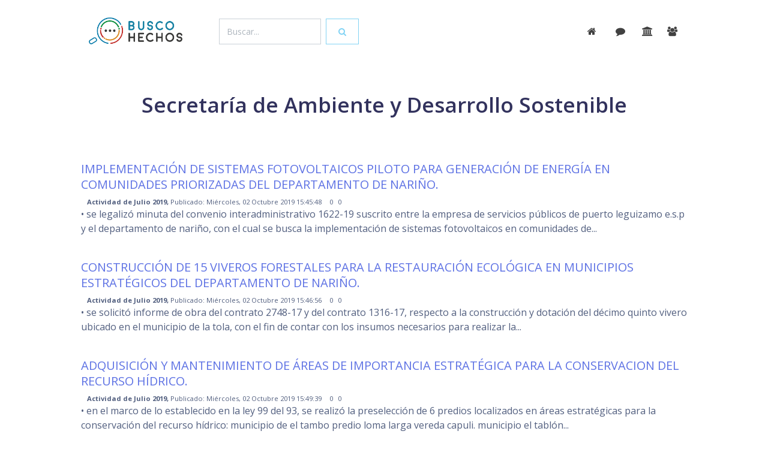

--- FILE ---
content_type: text/html; charset=UTF-8
request_url: https://buscohechos.narino.gov.co/?dep=19&mes=Julio&a=2019
body_size: 8116
content:
<!DOCTYPE html>
<html>

<head>
  <meta charset="utf-8">
  <script src="https://ajax.googleapis.com/ajax/libs/jquery/3.3.1/jquery.min.js"></script>
  <meta name="viewport" content="width=device-width, initial-scale=1, shrink-to-fit=no">
  <meta name="description" content="Proyecto Camilo Romero y Javier Arteaga, Desarrollo Jonnathan Bucheli">
  <meta name="author" content="Gobernación de Nariño">
  <title>BuscoHechos</title>
  <!-- Favicon -->
  <link href="img/favicon32.png" rel="icon" type="image/png">
  <!-- Fonts -->
  <link href="https://fonts.googleapis.com/css?family=Open+Sans:300,400,600,700" rel="stylesheet">
  <!-- Icons -->
  <link href="./assets/vendor/nucleo/css/nucleo.css" rel="stylesheet">
  <link href="./assets/vendor/font-awesome/css/font-awesome.min.css" rel="stylesheet">
  <!-- Optional CSS -->
  <!-- Argon CSS -->
  <link type="text/css" href="./assets/css/argon.css?v=1.0.0" rel="stylesheet">

  <!-- Docs CSS 
  <link type="text/css" href="./assets/css/docs.min.css" rel="stylesheet">-->
  <!--head custon-->
    <meta name="image" content="img/logogana.png" />  
    <meta property="og:image" content="img/logogana.png" />    
    <meta name="msapplication-TileImage" content="img/favicon192.png" /> 
    <link rel="icon" href="img/favicon32.png" sizes="32x32" />
    <link rel="icon" href="img/favicon192.png" sizes="192x192" />
    <link rel="apple-touch-icon-precomposed" href="img/favicon72.png" />
    <link href="https://fonts.googleapis.com/css?family=Roboto:100,400,300" rel="stylesheet">
    <!--link rel="stylesheet" href="css/normalize.css" /-->
    <link href="https://fonts.googleapis.com/css?family=Muli" rel="stylesheet">
    <link href="lightbox/src/css/lightbox.css" rel="stylesheet"> 
    <script src="//ajax.googleapis.com/ajax/libs/jquery/1.10.2/jquery.min.js"></script>
    <script src="//ajax.googleapis.com/ajax/libs/jqueryui/1.10.3/jquery-ui.min.js"></script>
    <!--script src="js/prefixfree.min.js"></script-->
    
    <!--credits--> 
    <meta name="author" content="Gobernación de Nariño | Camilo Romero | 2016-2019" />   
    <meta name="copyright" content="Proyecto GANA | Javier Arteaga" />
    <meta name="keywords" content="Gobernación, de, Nariño, corazón del mundo, informes de gestión, actividades administrativas, lo estamos haciendo, nuevo gobierno" />
    <meta name="rights" content="Gobernación de Nariño - Nuevo Gobierno" />
    <meta name="description" content="Actividades de gestión de la Gobernación de Nariño -  ... " />
    <meta name="generator" content="PHP - Open Source Content Management" />
    <meta name="developer" content="Jonnathan Bucheli Galindo | joobga@gmail.com" />
    <style>
a{ color: #5e72e4; cursor: pointer; }
.btn, .form-control{border-radius:0rem;}
/*.btn-default{ background-color: #1881a4; border-color:#1881a4; }
.btn-default:hover{ background-color: #1780a3; border-color:#1780a3; }*/
.buscar{ padding:5% 1% 1% 1%;}
.buscar input{box-sizing: border-box; background-clip: padding-box; appearance: textfield; outline:0px; background:#fff; color:#067aa9; border-radius:0rem;}
.buscar input{ border:none; border-bottom:3px solid #067aa9; font-size:2.2em;}
.cloudidea:hover{ color:#6772e5; cursor: pointer; }
.debe{ background:#f8383b; }
.text-default{ color:#1a81a4  !important}
.debe .text-primary, .debe .description{ color:#ffffff !important; }
.hechos{ margin-bottom:40px;}
.img-fluid { max-width: 120px;  }  
.more{ color: 313131; }
#comentar{ display:none; }
@media (max-width: 700px) {
    .form-control{ width: 70%; margin: 5%; }
    }
 
/*
input{box-sizing: border-box; background-clip: padding-box; appearance: textfield; outline:0px; background:#fff; color:#067aa9; }
a{ font-style:none; color:#067aa9; cursor:pointer; border-bottom:#067aa9;}
a:hover{ color:#dc8e27; }
a:visited {color:#0b8e3c;} 
a:active {color:#c02622;} 
h4{ margin:8%; }
h4:after {
    position: relative;
    content: '...';
    display: block;
    width: 60px;
    height: 2px;
    color: #067aa9;
    left: 50%;
    margin-left: -20px;
    margin-top: 20px;
}
h4 > p{ color:#999; font-size: 14px; }
h5{ color:#313131; font-size: 17px;}
h5 a{ color:#313131; }

input, button {display:inline-block; vertical-align:top; }
.form-control{display:inline-block; vertical-align:middle; }

#ok{  background:#0b8e3c; font-size:25px; padding:2%; color:#f5f5f5;}
#ok:hover{ color:#fff; background:#dc8e27;}
#obj1{border-bottom:2px solid #067aa9; width: 100%; }

.arch{ margin-top:30px; border:1px solid rgba(255,255,255,0.4); padding:8px; font-size:2em;}
.buscar{    margin-top:5%;}
.buscar input{ border:none; border-bottom:3px solid #fff; font-size:2.2em;}
.desc{ font-weight: 100;  color:#111;}
.datos{ margin-top:40px;}
.debe{ background:#f8383b; }
.debe div h5{ color:#ffffff; }
.comentar #jobga{ font-size:25px; border:none; background:#E6E6E6;}
.comentar #jobga:hover{ background:#fff; color:#299da8;}
.detcom #comcon{ margin-top:8%; overflow:auto;}
.detcom span{ font-size:18px;}
.detcom span a{ font-size:18px; cursor:pointer; }
.glyphicon{ color: #e19f4a; }
.glyphicon:hover{ color: #c3322e; }
.inst{ margin-top:50px;}
.imagen{ max-width: 120px;  }
.imagen:after{ 
	position: relative;
    content: '...';
    display: block;
    width: 60px;
    height: 2px;
    color: #067aa9;
    left: 50%;
    margin-left: -20px;
    margin-top: 20px;}
.informecomentarios,.informecomentarios{ width:28%; height:250px; background:#f5f5f5; color:#333; padding:10px; margin:10px;  display:inline-block; vertical-align:top; overflow:auto;}
.link-comentar{ margin-bottom:15px; }
.link-comentar input{ font-size:25px; border:none; border:1px solid #067aa9; color:#fff; background:#067aa9;}
.link-comentar input:hover{ background:#fff; color:#067aa9;}
.subtitulo{ font-size:1.3em;  margin-top:30%; 	}
.texcom{ border-top:2px solid #555; margin-top:25px; padding:10px; }
.tit{text-transform: uppercase; color:#067aa9; font-weight: 400; font-size:20px;   margin-bottom:4px;  }
.titulo{ font-size:3em; margin-top:100px;}
.titinterno{  margin-top:10%;}


#comentarios{ margin-top:50px;}
#comentar{ display:none; }
#encontrar{ margin-top:50px; padding:10px;} 
#huy{ font-size:1.5em; font-weight:300; }
#logo{ max-height:70px; "}
#inicio{ border-bottom:1px solid #fff;}
#inicio img{ margin:8px;}
#inicio span{ margin-left:70%;}
#megusta a{ cursor:pointer;}


#principal{ max-width:1024px; margin:0px auto;}
#tex{width:50%; border:none;}



@media (max-width: 1024px) {
	#inicio span{ margin-left:65%;}
	.buscar input{ border:none; border-bottom:3px solid #fff; font-size:18px; }
}

@media (max-width: 700px) {
	
	#inicio span{ margin-left:75%;}
	.informecomentarios{ width:85%;}
	.link-comentar{ margin-top: 30px;}
	#tex{ width:85%}	
	.subtitulo{ font-size:0.8em; margin:60%;} 
	#huy{font-size:1em;}
	.buscar{ margin-left:10px;}
	input{ border:none; border-bottom:3px solid #fff; font-size:18px; width:70%;}
}
*/



</style> 

</head>

<body>
  <header class="header-global" style="margin-bottom: 5%;">
    <nav id="navbar-main" class="navbar navbar-main navbar-expand-lg navbar-transparent navbar-light fixed-top">
      <div class="container">
        <a class="navbar-brand mr-lg-5" href="https://buscohechos.xn--nario-rta.gov.co/">
          <img src="img/logo.png">
        </a>
        <div class=" " >
                    <div class="form-inline" >
            <input id="obj01" name="obj01"  class="form-control mr-sm-2" type="text" placeholder="Buscar..." value="" style="width: 100%;">
            <button class="btn btn btn-outline-info" type="button" onclick="gana(obj01.value,'encontrar.php','encontrar')"><span class="fa fa-search"></span></button>
          </div>
            
         </div>
        <button class="navbar-toggler" type="button" data-toggle="collapse" data-target="#navbar_global" aria-controls="navbar_global" aria-expanded="false" aria-label="Toggle navigation">
          <span class="navbar-toggler-icon"></span>
        </button>
        <div class="navbar-collapse collapse " id="navbar_global" >
          <div class="navbar-collapse-header">
            <div class="row">
              <div class="col-6 collapse-brand">
                <a href="./index.html">
                  <img src="img/logo.png">
                </a>
                <!--Menu oculto-->
                <ul class="navbar-nav align-items-lg-center ml-lg-auto ">
                  
                  <li class="nav-item">
                    <a class="nav-link nav-link-icon" href="" target="_blank" data-toggle="tooltip" title="Star us on Github">
                      <i class="fa fa-github"></i>
                      <span class="nav-link-inner--text d-lg-none">Github</span>
                    </a>
                  </li>
                  <li class="nav-item d-none d-lg-block ml-lg-4">
                    <a href="" target="_blank" class="btn btn-neutral btn-icon">
                      <span class="btn-inner--icon">
                        <i class="fa fa-cloud-download mr-2"></i>
                      </span>
                      <span class="nav-link-inner--text">Download</span>
                    </a>
                  </li>
                </ul>
                <!--fin Menu oculto-->

              </div>
              <div class="col-6 collapse-close">
                <button type="button" class="navbar-toggler" data-toggle="collapse" data-target="#navbar_global" aria-controls="navbar_global" aria-expanded="false" aria-label="Toggle navigation">
                  <span></span>
                  <span></span>
                </button>
              </div>
            </div>
          </div>
          <ul class="navbar-nav navbar-nav-hover align-items-lg-center ml-lg-auto">
            

            <li class="nav-item dropdown"> 
               <a class="nav-link nav-link-icon" href="/"  data-toggle="tooltip" title="inicio">
                <i class="fa fa-home mr-sm-2"></i>
                <span class="nav-link-inner--text d-lg-none">inicio</span>
              </a>
            </li> 
            <li class="nav-item dropdown">  
              <a class="nav-link nav-link-icon" href="?acc=mensajes""  data-toggle="tooltip" title="comentarios">
                <i class="fa fa-comment mr-sm-1"></i>
                <span class="nav-link-inner--text d-lg-none">comentarios</span>
              </a> 
            </li> 
            <li class="nav-item dropdown">  
              <a class="nav-link nav-link-icon" href="?acc=dependencias"  data-toggle="tooltip" title="dependencias">
                <i class="fa fa-institution"></i>
                <span class="nav-link-inner--text d-lg-none">dependencias</span>
              </a> 
            </li>
            <li class="nav-item dropdown">  
              <a class="nav-link nav-link-icon" href="?acc=funcionarios"  data-toggle="tooltip" title="funcionarios">
                <i class="fa fa-group"></i>
                <span class="nav-link-inner--text d-lg-none">funcionarios</span>
              </a> 
            </li> 
                     
          </ul>          
        </div>


      </div>
    </nav>
  </header>
  <main>
    <section class="section section-components pb-0" id="section-components">
       
      <div class="container" > 
  <!---------------------------------------------------------------------------------------------------------------------------------------------------------------------------------------------->
        <div id="encontrar">
          <h2 class="text-center display-3 mt-4 mb-4">Secretaría de Ambiente y Desarrollo Sostenible</h2><br><br>      <div class="hechos">        
        	<h5><a href="?acc=buscar&tem=&id=19300">IMPLEMENTACIÓN DE SISTEMAS FOTOVOLTAICOS PILOTO PARA GENERACIÓN DE ENERGÍA EN COMUNIDADES PRIORIZADAS DEL DEPARTAMENTO DE NARIÑO. </a></h5>
        <div style='font-size:0.7em;  '>
          <span style="margin-left:10px;">
          <strong>Actividad de Julio 2019,</strong>
          Publicado:
          Miércoles, 02 Octubre 2019          15:45:48          </span>        
          <span >
            <span title="Victoria Temprana"></span>
            <span title="100 Días"></span>
            <span title="Rendición de cuentas"></span>
          </span>            
          <span style="margin-left:10px; font-weight:400;">0 <span class="glyphicon glyphicon-thumbs-up"></span></span>
          <span style="margin-left:5px; font-weight:400;">0 <span class="glyphicon glyphicon-thumbs-down"></span></span>
          <span style="margin-left:5px; font-weight:400;">
                     <span class="glyphicon glyphicon-comment"> </span>
          <span style="margin-left:5px; font-weight:400;"></span></span>
                    
        </div>        
        
       <div class="more">•	se legalizó minuta del convenio interadministrativo 1622-19 suscrito entre la empresa de servicios públicos de puerto leguizamo e.s.p y el departamento de nariño, con el cual se busca la implementación de sistemas fotovoltaicos en comunidades de...        </div>
    </div>
      <div class="hechos">        
        	<h5><a href="?acc=buscar&tem=&id=19301">CONSTRUCCIÓN DE 15 VIVEROS FORESTALES PARA LA RESTAURACIÓN ECOLÓGICA EN MUNICIPIOS ESTRATÉGICOS DEL DEPARTAMENTO DE NARIÑO. </a></h5>
        <div style='font-size:0.7em;  '>
          <span style="margin-left:10px;">
          <strong>Actividad de Julio 2019,</strong>
          Publicado:
          Miércoles, 02 Octubre 2019          15:46:56          </span>        
          <span >
            <span title="Victoria Temprana"></span>
            <span title="100 Días"></span>
            <span title="Rendición de cuentas"></span>
          </span>            
          <span style="margin-left:10px; font-weight:400;">0 <span class="glyphicon glyphicon-thumbs-up"></span></span>
          <span style="margin-left:5px; font-weight:400;">0 <span class="glyphicon glyphicon-thumbs-down"></span></span>
          <span style="margin-left:5px; font-weight:400;">
                     <span class="glyphicon glyphicon-comment"> </span>
          <span style="margin-left:5px; font-weight:400;"></span></span>
                    
        </div>        
        
       <div class="more">•	se solicitó informe de obra del contrato 2748-17 y del contrato 1316-17, respecto a la construcción y dotación del décimo quinto vivero ubicado en el municipio de la tola, con el fin de contar con los insumos necesarios para realizar la...        </div>
    </div>
      <div class="hechos">        
        	<h5><a href="?acc=buscar&tem=&id=19303">ADQUISICIÓN Y MANTENIMIENTO DE ÁREAS DE IMPORTANCIA ESTRATÉGICA PARA LA CONSERVACION DEL RECURSO HÍDRICO. </a></h5>
        <div style='font-size:0.7em;  '>
          <span style="margin-left:10px;">
          <strong>Actividad de Julio 2019,</strong>
          Publicado:
          Miércoles, 02 Octubre 2019          15:49:39          </span>        
          <span >
            <span title="Victoria Temprana"></span>
            <span title="100 Días"></span>
            <span title="Rendición de cuentas"></span>
          </span>            
          <span style="margin-left:10px; font-weight:400;">0 <span class="glyphicon glyphicon-thumbs-up"></span></span>
          <span style="margin-left:5px; font-weight:400;">0 <span class="glyphicon glyphicon-thumbs-down"></span></span>
          <span style="margin-left:5px; font-weight:400;">
                     <span class="glyphicon glyphicon-comment"> </span>
          <span style="margin-left:5px; font-weight:400;"></span></span>
                    
        </div>        
        
       <div class="more">•	 en el marco de lo establecido en la ley 99 del 93, se realizó la preselección de 6 predios localizados en áreas estratégicas para la conservación del recurso hídrico: municipio de el tambo predio loma larga vereda capuli. municipio el tablón...        </div>
    </div>
      <div class="hechos">        
        	<h5><a href="?acc=buscar&tem=&id=19304">RESTAURACIÓN ECOLÓGICA COMO MECANISMO DE CONSERVACIÓN Y RECUPERACIÓN DE ECOSISTEMAS ESTRATÉGICOS EN PREDIOS DE CABILDOS INDÍGENAS DE MUNICIPIOS DE FR </a></h5>
        <div style='font-size:0.7em;  '>
          <span style="margin-left:10px;">
          <strong>Actividad de Julio 2019,</strong>
          Publicado:
          Miércoles, 02 Octubre 2019          15:49:50          </span>        
          <span >
            <span title="Victoria Temprana"></span>
            <span title="100 Días"></span>
            <span title="Rendición de cuentas"></span>
          </span>            
          <span style="margin-left:10px; font-weight:400;">0 <span class="glyphicon glyphicon-thumbs-up"></span></span>
          <span style="margin-left:5px; font-weight:400;">0 <span class="glyphicon glyphicon-thumbs-down"></span></span>
          <span style="margin-left:5px; font-weight:400;">
                     <span class="glyphicon glyphicon-comment"> </span>
          <span style="margin-left:5px; font-weight:400;"></span></span>
                    
        </div>        
        
       <div class="more">•	proyecto finalizado a corte de 31 de mayo de 2019; a la fecha el operador presenta informe de avances respecto al contrato no. 1626 – 2018, con objeto: “restauración ecológica como mecanismo de conservación y recuperación de ecosistemas...        </div>
    </div>
      <div class="hechos">        
        	<h5><a href="?acc=buscar&tem=&id=19305">ESQUEMAS PILOTO DE PAGO POR SERVICIOS AMBIENTALES </a></h5>
        <div style='font-size:0.7em;  '>
          <span style="margin-left:10px;">
          <strong>Actividad de Julio 2019,</strong>
          Publicado:
          Miércoles, 02 Octubre 2019          15:51:25          </span>        
          <span >
            <span title="Victoria Temprana"></span>
            <span title="100 Días"></span>
            <span title="Rendición de cuentas"></span>
          </span>            
          <span style="margin-left:10px; font-weight:400;">0 <span class="glyphicon glyphicon-thumbs-up"></span></span>
          <span style="margin-left:5px; font-weight:400;">0 <span class="glyphicon glyphicon-thumbs-down"></span></span>
          <span style="margin-left:5px; font-weight:400;">
                     <span class="glyphicon glyphicon-comment"> </span>
          <span style="margin-left:5px; font-weight:400;"></span></span>
                    
        </div>        
        
       <div class="more">•	participación en el encuentro de fortalecimiento institucional para el diseÑo e implementaciÓn de los esquemas de pago por servicios ambientales, con presencia del ministerio de ambiente y desarrollo sostenible, departamento nacional de...        </div>
    </div>
      <div class="hechos">        
        	<h5><a href="?acc=buscar&tem=&id=19307">ESQUEMAS PILOTO DE PAGO POR SERVICIOS AMBIENTALES </a></h5>
        <div style='font-size:0.7em;  '>
          <span style="margin-left:10px;">
          <strong>Actividad de Julio 2019,</strong>
          Publicado:
          Miércoles, 02 Octubre 2019          16:00:17          </span>        
          <span >
            <span title="Victoria Temprana"></span>
            <span title="100 Días"></span>
            <span title="Rendición de cuentas"></span>
          </span>            
          <span style="margin-left:10px; font-weight:400;">0 <span class="glyphicon glyphicon-thumbs-up"></span></span>
          <span style="margin-left:5px; font-weight:400;">0 <span class="glyphicon glyphicon-thumbs-down"></span></span>
          <span style="margin-left:5px; font-weight:400;">
                     <span class="glyphicon glyphicon-comment"> </span>
          <span style="margin-left:5px; font-weight:400;"></span></span>
                    
        </div>        
        
       <div class="more">•	participación en el encuentro de fortalecimiento institucional para el diseÑo e implementaciÓn de los esquemas de pago por servicios ambientales, con presencia del ministerio de ambiente y desarrollo sostenible, departamento nacional de...        </div>
    </div>
      <div class="hechos">        
        	<h5><a href="?acc=buscar&tem=&id=19308">PROCESOS DE GOBERNANZA AMBIENTAL </a></h5>
        <div style='font-size:0.7em;  '>
          <span style="margin-left:10px;">
          <strong>Actividad de Julio 2019,</strong>
          Publicado:
          Miércoles, 02 Octubre 2019          16:01:00          </span>        
          <span >
            <span title="Victoria Temprana"></span>
            <span title="100 Días"></span>
            <span title="Rendición de cuentas"></span>
          </span>            
          <span style="margin-left:10px; font-weight:400;">0 <span class="glyphicon glyphicon-thumbs-up"></span></span>
          <span style="margin-left:5px; font-weight:400;">0 <span class="glyphicon glyphicon-thumbs-down"></span></span>
          <span style="margin-left:5px; font-weight:400;">
                     <span class="glyphicon glyphicon-comment"> </span>
          <span style="margin-left:5px; font-weight:400;"></span></span>
                    
        </div>        
        
       <div class="more">•	una vez firmada el acta de inicio del convenio interadministrativo no. 1628-19, que tiene por objeto aunar esfuerzos técnicos, administrativos y financieros para la estructuración del componente ambiental del plan de vida del pueblo awa unipa en...        </div>
    </div>
      <div class="hechos">        
        	<h5><a href="?acc=buscar&tem=&id=19309">CONSTRUCCIÓN DE ESTUFAS ECOEFICIENTES E IMPLEMENTACIÓN DE ACCIONES DE SALUD AMBIENTAL EN EL DEPARTAMENTO DE NARIÑO. </a></h5>
        <div style='font-size:0.7em;  '>
          <span style="margin-left:10px;">
          <strong>Actividad de Julio 2019,</strong>
          Publicado:
          Miércoles, 02 Octubre 2019          16:02:22          </span>        
          <span >
            <span title="Victoria Temprana"></span>
            <span title="100 Días"></span>
            <span title="Rendición de cuentas"></span>
          </span>            
          <span style="margin-left:10px; font-weight:400;">0 <span class="glyphicon glyphicon-thumbs-up"></span></span>
          <span style="margin-left:5px; font-weight:400;">0 <span class="glyphicon glyphicon-thumbs-down"></span></span>
          <span style="margin-left:5px; font-weight:400;">
                     <span class="glyphicon glyphicon-comment"> </span>
          <span style="margin-left:5px; font-weight:400;"></span></span>
                    
        </div>        
        
       <div class="more">•	en el marco del convenio interadministrativo no. 1592-19 que tiene por objeto aunar esfuerzos humanos, técnicos, logísticos y administrativos para implementar el proyecto de construcción de estufas ecoeficientes e implementación de acciones de...        </div>
    </div>
      <div class="hechos">        
        	<h5><a href="?acc=buscar&tem=&id=19310">PROYECTO GANA FUNES, GANA PASTO - CONSTRUCCIÓN DE ESTUFAS ECOEFICIENTES E IMPLEMENTACIÓN DE ACCIONES DE SALUD AMBIENTAL EN EL DEPARTAMENTO DE NARIÑO. </a></h5>
        <div style='font-size:0.7em;  '>
          <span style="margin-left:10px;">
          <strong>Actividad de Julio 2019,</strong>
          Publicado:
          Miércoles, 02 Octubre 2019          16:03:18          </span>        
          <span >
            <span title="Victoria Temprana"></span>
            <span title="100 Días"></span>
            <span title="Rendición de cuentas"></span>
          </span>            
          <span style="margin-left:10px; font-weight:400;">0 <span class="glyphicon glyphicon-thumbs-up"></span></span>
          <span style="margin-left:5px; font-weight:400;">0 <span class="glyphicon glyphicon-thumbs-down"></span></span>
          <span style="margin-left:5px; font-weight:400;">
                     <span class="glyphicon glyphicon-comment"> </span>
          <span style="margin-left:5px; font-weight:400;"></span></span>
                    
        </div>        
        
       <div class="more">•	en el marco del convenio interadministrativo no. 1592-19 que tiene por objeto aunar esfuerzos humanos, técnicos, logísticos y administrativos para implementar el proyecto de construcción de estufas ecoeficientes e implementación de acciones de...        </div>
    </div>
      <div class="hechos">        
        	<h5><a href="?acc=buscar&tem=&id=19311">FORMULACIÓN Y SUPERVISION DE PROCESOS RELACIONADOS CON EL SISTEMA GENERAL DE REGALIAS

 </a></h5>
        <div style='font-size:0.7em;  '>
          <span style="margin-left:10px;">
          <strong>Actividad de Julio 2019,</strong>
          Publicado:
          Miércoles, 02 Octubre 2019          16:07:53          </span>        
          <span >
            <span title="Victoria Temprana"></span>
            <span title="100 Días"></span>
            <span title="Rendición de cuentas"></span>
          </span>            
          <span style="margin-left:10px; font-weight:400;">0 <span class="glyphicon glyphicon-thumbs-up"></span></span>
          <span style="margin-left:5px; font-weight:400;">0 <span class="glyphicon glyphicon-thumbs-down"></span></span>
          <span style="margin-left:5px; font-weight:400;">
                     <span class="glyphicon glyphicon-comment"> </span>
          <span style="margin-left:5px; font-weight:400;"></span></span>
                    
        </div>        
        
       <div class="more">•	se apoya a la supervisión en el seguimiento de la revisión técnica, jurídica y financiera de proyectos de sgr, con código bpin 2013000030029, 2013000030134 y 2014000030050.

•	se apoyó en los requerimientos de la auditoria dnp, para...        </div>
    </div>
      <div class="hechos">        
        	<h5><a href="?acc=buscar&tem=&id=19312">CATEDRA FUTURO </a></h5>
        <div style='font-size:0.7em;  '>
          <span style="margin-left:10px;">
          <strong>Actividad de Julio 2019,</strong>
          Publicado:
          Miércoles, 02 Octubre 2019          16:09:00          </span>        
          <span >
            <span title="Victoria Temprana"></span>
            <span title="100 Días"></span>
            <span title="Rendición de cuentas"></span>
          </span>            
          <span style="margin-left:10px; font-weight:400;">0 <span class="glyphicon glyphicon-thumbs-up"></span></span>
          <span style="margin-left:5px; font-weight:400;">0 <span class="glyphicon glyphicon-thumbs-down"></span></span>
          <span style="margin-left:5px; font-weight:400;">
                     <span class="glyphicon glyphicon-comment"> </span>
          <span style="margin-left:5px; font-weight:400;"></span></span>
                    
        </div>        
        
       <div class="more">?	desarrollo de actividades de formación cátedra futuro etapa preparando el viaje en la institución educativa nuestra señora de las nieves municipio de guaitarilla.
?	desarrollo de actividades de formación cátedra futuro etapa despegar en la...        </div>
    </div>
        </div>
      </div>       
    </section> 
    

    
  <footer class="footer has-cards">
    
    <div class="container">
      <div class="row row-grid align-items-center my-lg">
        <div class="col-lg-8">
          <h3 class="text-primary font-weight-light mb-2">
            <a href="https://gana.nariño.gov.co" target="_blank">Gobierno Abierto de Nariño</a>
          </h3>
          <h4 class="mb-0 font-weight-light">           
          <span class="mb-0 font-weight-light">
            <span class="display-4">11247</span> actividades en
          </span>
          <span class="display-4">1763</span>
           Informes mensuales 
          </h4>
        </div>
        <div class="col-lg-4 text-lg-center btn-wrapper">
          <a target="_blank" href="https://twitter.com/GANANARINO" class="btn btn-neutral btn-icon-only btn-twitter btn-round btn-lg" data-toggle="tooltip" data-original-title="siguenos">
            <i class="fa fa-twitter"></i>
          </a>
          <a target="_blank" href="https://www.facebook.com/GANA-1321425637872855/" class="btn btn-neutral btn-icon-only btn-facebook btn-round btn-lg" data-toggle="tooltip" data-original-title="comparte">
            <i class="fa fa-facebook-square"></i>
          </a>
          <a target="_blank" href="https://www.instagram.com/gananarino/" class="btn btn-neutral btn-icon-only btn-instagram btn-lg btn-round" data-toggle="tooltip" data-original-title="siguenos">
            <i class="fa fa-instagram"></i>
          </a>
          <a target="_blank" href="" class="btn btn-neutral btn-icon-only btn-github btn-round btn-lg" data-toggle="tooltip" data-original-title="usalo">
            <i class="fa fa-github"></i>
          </a>
        </div>
      </div>
      <div class="mb-2">
              

          <span class="cloudidea display-4" data-toggle="tooltip" data-placement="top" title="676 busquedas" onclick="gana('transparencia','encontrar.php','encontrar');">transparencia</span>
          
             
            <span class="lead cloudidea" data-toggle="tooltip" data-placement="top" title="240 busquedas"class="cloudidea" onclick="gana('impuesto vehicular','encontrar.php','encontrar');">impuesto vehicular            </span>            
             
            <span class="lead cloudidea" data-toggle="tooltip" data-placement="top" title="153 busquedas"class="cloudidea" onclick="gana('cultura convoca','encontrar.php','encontrar');">cultura convoca            </span>            
             
            <span class="lead cloudidea" data-toggle="tooltip" data-placement="top" title="146 busquedas"class="cloudidea" onclick="gana('pago de cuentas','encontrar.php','encontrar');">pago de cuentas            </span>            
             
            <span class="lead cloudidea" data-toggle="tooltip" data-placement="top" title="145 busquedas"class="cloudidea" onclick="gana('cultura','encontrar.php','encontrar');">cultura            </span>            
             
            <span class="lead cloudidea" data-toggle="tooltip" data-placement="top" title="143 busquedas"class="cloudidea" onclick="gana('tramites y servicios','encontrar.php','encontrar');">tramites y servicios            </span>            
                        

          <span class="cloudidea display-4" data-toggle="tooltip" data-placement="top" title="676 busquedas" onclick="gana('fauna','encontrar.php','encontrar');">fauna</span>
          
             
            <span class="lead cloudidea" data-toggle="tooltip" data-placement="top" title="139 busquedas"class="cloudidea" onclick="gana('impuesto','encontrar.php','encontrar');">impuesto            </span>            
             
            <span class="lead cloudidea" data-toggle="tooltip" data-placement="top" title="126 busquedas"class="cloudidea" onclick="gana('ula','encontrar.php','encontrar');">ula            </span>            
             
            <span class="lead cloudidea" data-toggle="tooltip" data-placement="top" title="98 busquedas"class="cloudidea" onclick="gana('convocatorias','encontrar.php','encontrar');">convocatorias            </span>            
             
            <span class="lead cloudidea" data-toggle="tooltip" data-placement="top" title="91 busquedas"class="cloudidea" onclick="gana('proyectos','encontrar.php','encontrar');">proyectos            </span>            
             
            <span class="lead cloudidea" data-toggle="tooltip" data-placement="top" title="91 busquedas"class="cloudidea" onclick="gana('tramites','encontrar.php','encontrar');">tramites            </span>            
                        

          <span class="cloudidea display-4" data-toggle="tooltip" data-placement="top" title="676 busquedas" onclick="gana('transparencia','encontrar.php','encontrar');">transparencia</span>
          
             
            <span class="lead cloudidea" data-toggle="tooltip" data-placement="top" title="84 busquedas"class="cloudidea" onclick="gana('turismo','encontrar.php','encontrar');">turismo            </span>            
             
            <span class="lead cloudidea" data-toggle="tooltip" data-placement="top" title="80 busquedas"class="cloudidea" onclick="gana('tumaco','encontrar.php','encontrar');">tumaco            </span>            
             
            <span class="lead cloudidea" data-toggle="tooltip" data-placement="top" title="78 busquedas"class="cloudidea" onclick="gana('patrimonio','encontrar.php','encontrar');">patrimonio            </span>            
             
            <span class="lead cloudidea" data-toggle="tooltip" data-placement="top" title="70 busquedas"class="cloudidea" onclick="gana('paz','encontrar.php','encontrar');">paz            </span>            
             
            <span class="lead cloudidea" data-toggle="tooltip" data-placement="top" title="69 busquedas"class="cloudidea" onclick="gana('juntas de accion comunal','encontrar.php','encontrar');">juntas de accion comunal            </span>            
                        

          <span class="cloudidea display-4" data-toggle="tooltip" data-placement="top" title="346 busquedas" onclick="gana('plan de desarrollo','encontrar.php','encontrar');">plan de desarrollo</span>
          
             
            <span class="lead cloudidea" data-toggle="tooltip" data-placement="top" title="68 busquedas"class="cloudidea" onclick="gana('gana','encontrar.php','encontrar');">gana            </span>            
             
            <span class="lead cloudidea" data-toggle="tooltip" data-placement="top" title="68 busquedas"class="cloudidea" onclick="gana('secretaria de agricultura','encontrar.php','encontrar');">secretaria de agricultura            </span>            
             
            <span class="lead cloudidea" data-toggle="tooltip" data-placement="top" title="68 busquedas"class="cloudidea" onclick="gana('agricultura','encontrar.php','encontrar');">agricultura            </span>            
             
            <span class="lead cloudidea" data-toggle="tooltip" data-placement="top" title="64 busquedas"class="cloudidea" onclick="gana('directorio','encontrar.php','encontrar');">directorio            </span>            
             
            <span class="lead cloudidea" data-toggle="tooltip" data-placement="top" title="63 busquedas"class="cloudidea" onclick="gana('intranet','encontrar.php','encontrar');">intranet            </span>            
                        

          <span class="cloudidea display-4" data-toggle="tooltip" data-placement="top" title="248 busquedas" onclick="gana('convocatoria','encontrar.php','encontrar');">convocatoria</span>
          
             
            <span class="lead cloudidea" data-toggle="tooltip" data-placement="top" title="62 busquedas"class="cloudidea" onclick="gana('educacion','encontrar.php','encontrar');">educacion            </span>            
             
            <span class="lead cloudidea" data-toggle="tooltip" data-placement="top" title="60 busquedas"class="cloudidea" onclick="gana('pasaportes','encontrar.php','encontrar');">pasaportes            </span>            
             
            <span class="lead cloudidea" data-toggle="tooltip" data-placement="top" title="59 busquedas"class="cloudidea" onclick="gana('secretaria de educación','encontrar.php','encontrar');">secretaria de educación            </span>            
             
            <span class="lead cloudidea" data-toggle="tooltip" data-placement="top" title="58 busquedas"class="cloudidea" onclick="gana('organigrama','encontrar.php','encontrar');">organigrama            </span>            
             
            <span class="lead cloudidea" data-toggle="tooltip" data-placement="top" title="57 busquedas"class="cloudidea" onclick="gana('transito','encontrar.php','encontrar');">transito            </span>            
                        

          <span class="cloudidea display-4" data-toggle="tooltip" data-placement="top" title="243 busquedas" onclick="gana('impuestos','encontrar.php','encontrar');">impuestos</span>
          
             
            <span class="lead cloudidea" data-toggle="tooltip" data-placement="top" title="57 busquedas"class="cloudidea" onclick="gana('nit','encontrar.php','encontrar');">nit            </span>            
             
            <span class="lead cloudidea" data-toggle="tooltip" data-placement="top" title="57 busquedas"class="cloudidea" onclick="gana('paed','encontrar.php','encontrar');">paed            </span>            
             
            <span class="lead cloudidea" data-toggle="tooltip" data-placement="top" title="54 busquedas"class="cloudidea" onclick="gana('contratacion','encontrar.php','encontrar');">contratacion            </span>            
             
            <span class="lead cloudidea" data-toggle="tooltip" data-placement="top" title="54 busquedas"class="cloudidea" onclick="gana('planeacion','encontrar.php','encontrar');">planeacion            </span>            
             
            <span class="lead cloudidea" data-toggle="tooltip" data-placement="top" title="53 busquedas"class="cloudidea" onclick="gana('decreto','encontrar.php','encontrar');">decreto            </span>            
                       
        
      </div>
      <!--div class="row">
         
        <div class="col-6 col-md col-footer">

          <h6 class="heading" style="cursor: pointer;" onclick="gana('transparencia','encontrar.php','encontrar');">transparencia</h6>
          <ul class="list-unstyled text-small">
             
            <li>
              <a style="cursor: pointer;" onclick="gana('impuestos','encontrar.php','encontrar');">impuestos</a>
            </li>            
             
            <li>
              <a style="cursor: pointer;" onclick="gana('impuesto vehicular','encontrar.php','encontrar');">impuesto vehicular</a>
            </li>            
             
            <li>
              <a style="cursor: pointer;" onclick="gana('cultura convoca','encontrar.php','encontrar');">cultura convoca</a>
            </li>            
             
            <li>
              <a style="cursor: pointer;" onclick="gana('pago de cuentas','encontrar.php','encontrar');">pago de cuentas</a>
            </li>            
             
            <li>
              <a style="cursor: pointer;" onclick="gana('cultura','encontrar.php','encontrar');">cultura</a>
            </li>            
                      </ul>
        </div>
       
        <div class="col-6 col-md col-footer">

          <h6 class="heading" style="cursor: pointer;" onclick="gana('fauna','encontrar.php','encontrar');">fauna</h6>
          <ul class="list-unstyled text-small">
             
            <li>
              <a style="cursor: pointer;" onclick="gana('tramites y servicios','encontrar.php','encontrar');">tramites y servicios</a>
            </li>            
             
            <li>
              <a style="cursor: pointer;" onclick="gana('impuesto','encontrar.php','encontrar');">impuesto</a>
            </li>            
             
            <li>
              <a style="cursor: pointer;" onclick="gana('ula','encontrar.php','encontrar');">ula</a>
            </li>            
             
            <li>
              <a style="cursor: pointer;" onclick="gana('convocatorias','encontrar.php','encontrar');">convocatorias</a>
            </li>            
             
            <li>
              <a style="cursor: pointer;" onclick="gana('proyectos','encontrar.php','encontrar');">proyectos</a>
            </li>            
                      </ul>
        </div>
       
        <div class="col-6 col-md col-footer">

          <h6 class="heading" style="cursor: pointer;" onclick="gana('transparencia','encontrar.php','encontrar');">transparencia</h6>
          <ul class="list-unstyled text-small">
             
            <li>
              <a style="cursor: pointer;" onclick="gana('tramites','encontrar.php','encontrar');">tramites</a>
            </li>            
             
            <li>
              <a style="cursor: pointer;" onclick="gana('turismo','encontrar.php','encontrar');">turismo</a>
            </li>            
             
            <li>
              <a style="cursor: pointer;" onclick="gana('tumaco','encontrar.php','encontrar');">tumaco</a>
            </li>            
             
            <li>
              <a style="cursor: pointer;" onclick="gana('patrimonio','encontrar.php','encontrar');">patrimonio</a>
            </li>            
             
            <li>
              <a style="cursor: pointer;" onclick="gana('paz','encontrar.php','encontrar');">paz</a>
            </li>            
                      </ul>
        </div>
       
        <div class="col-6 col-md col-footer">

          <h6 class="heading" style="cursor: pointer;" onclick="gana('plan de desarrollo','encontrar.php','encontrar');">plan de desarrollo</h6>
          <ul class="list-unstyled text-small">
             
            <li>
              <a style="cursor: pointer;" onclick="gana('juntas de accion comunal','encontrar.php','encontrar');">juntas de accion comunal</a>
            </li>            
             
            <li>
              <a style="cursor: pointer;" onclick="gana('gana','encontrar.php','encontrar');">gana</a>
            </li>            
             
            <li>
              <a style="cursor: pointer;" onclick="gana('secretaria de agricultura','encontrar.php','encontrar');">secretaria de agricultura</a>
            </li>            
             
            <li>
              <a style="cursor: pointer;" onclick="gana('agricultura','encontrar.php','encontrar');">agricultura</a>
            </li>            
             
            <li>
              <a style="cursor: pointer;" onclick="gana('directorio','encontrar.php','encontrar');">directorio</a>
            </li>            
                      </ul>
        </div>
       
        <div class="col-6 col-md col-footer">

          <h6 class="heading" style="cursor: pointer;" onclick="gana('convocatoria','encontrar.php','encontrar');">convocatoria</h6>
          <ul class="list-unstyled text-small">
             
            <li>
              <a style="cursor: pointer;" onclick="gana('intranet','encontrar.php','encontrar');">intranet</a>
            </li>            
             
            <li>
              <a style="cursor: pointer;" onclick="gana('educacion','encontrar.php','encontrar');">educacion</a>
            </li>            
             
            <li>
              <a style="cursor: pointer;" onclick="gana('pasaportes','encontrar.php','encontrar');">pasaportes</a>
            </li>            
             
            <li>
              <a style="cursor: pointer;" onclick="gana('secretaria de educación','encontrar.php','encontrar');">secretaria de educación</a>
            </li>            
             
            <li>
              <a style="cursor: pointer;" onclick="gana('organigrama','encontrar.php','encontrar');">organigrama</a>
            </li>            
                      </ul>
        </div>
       
        <div class="col-6 col-md col-footer">

          <h6 class="heading" style="cursor: pointer;" onclick="gana('impuestos','encontrar.php','encontrar');">impuestos</h6>
          <ul class="list-unstyled text-small">
             
            <li>
              <a style="cursor: pointer;" onclick="gana('transito','encontrar.php','encontrar');">transito</a>
            </li>            
             
            <li>
              <a style="cursor: pointer;" onclick="gana('nit','encontrar.php','encontrar');">nit</a>
            </li>            
             
            <li>
              <a style="cursor: pointer;" onclick="gana('paed','encontrar.php','encontrar');">paed</a>
            </li>            
             
            <li>
              <a style="cursor: pointer;" onclick="gana('contratacion','encontrar.php','encontrar');">contratacion</a>
            </li>            
             
            <li>
              <a style="cursor: pointer;" onclick="gana('planeacion','encontrar.php','encontrar');">planeacion</a>
            </li>            
                      </ul>
        </div>
           
        
      </div-->
      
          
        <!--iframe src="https://buscohechos.xn--nario-rta.gov.co/assets/cloud/" frameborder="0" style="width: 100%; height: 30vh;"></iframe-->
     
      <hr>

      <div class="row align-items-center justify-content-md-between">
        <div class="col-md-6">
          <div class="copyright">
            &copy; 2016
            <a href="https://gana.nariño.gov.co" target="_blank">GANA</a>. by
            <a href="https://nariño.gov.co" target="_blank">Gobernacíon de Nariño</a>.
          </div>
        </div>
        <div class="col-md-6">
          <ul class="nav nav-footer justify-content-end">
            <li class="nav-item">
              <a href="https://ganadatos.xn--nario-rta.gov.co/" class="nav-link" target="_blank">GANAdatos</a>
            </li>
            <li class="nav-item">
              <a href="https://ganacontrol.xn--nario-rta.gov.co/" class="nav-link" target="_blank">GANAcontrol</a>
            </li>
            <li class="nav-item">
              <a href="https://gana.xn--nario-rta.gov.co/colaboracion/letengoeldato" class="nav-link" target="_blank">Periódico</a>
            </li>
            <li class="nav-item">
              <a href="https://gana.xn--nario-rta.gov.co/transparencia/informesemanal" class="nav-link" target="_blank">Informe Semanal</a>
            </li>
          </ul>
        </div>
      </div>

    </div>
  </footer>
  <!-- Core -->
  <script src="./assets/vendor/jquery/jquery.min.js"></script>
  <script src="./assets/vendor/popper/popper.min.js"></script>
  <script src="./assets/vendor/bootstrap/bootstrap.min.js"></script>
  <script src="./assets/vendor/headroom/headroom.min.js"></script>
  <!-- Optional JS -->
  <script src="./assets/vendor/onscreen/onscreen.min.js"></script>
  <script src="./assets/vendor/nouislider/js/nouislider.min.js"></script>
  <script src="./assets/vendor/bootstrap-datepicker/js/bootstrap-datepicker.min.js"></script>
  <!-- Argon JS -->
  <script src="./assets/js/argon.js?v=1.0.0"></script>
 
  <script src="lightbox/src/js/lightbox.js"></script> 
<script defer src="https://static.cloudflareinsights.com/beacon.min.js/vcd15cbe7772f49c399c6a5babf22c1241717689176015" integrity="sha512-ZpsOmlRQV6y907TI0dKBHq9Md29nnaEIPlkf84rnaERnq6zvWvPUqr2ft8M1aS28oN72PdrCzSjY4U6VaAw1EQ==" data-cf-beacon='{"version":"2024.11.0","token":"38a2cb4253cc4fe38d2d12b9f755505b","r":1,"server_timing":{"name":{"cfCacheStatus":true,"cfEdge":true,"cfExtPri":true,"cfL4":true,"cfOrigin":true,"cfSpeedBrain":true},"location_startswith":null}}' crossorigin="anonymous"></script>
</body>
<script>
$("#obj1").focus();

function gana(obj1,pag,nomdiv){
        var parametros = { "obj1" : obj1  };
        $.ajax({
                data:  parametros,  url:   pag,   type:  'get',
                beforeSend: function () {
                        $('#'+nomdiv).html("<div class='probootstrap-loader'></div>");
                },
                success:  function (response) {
                        $('#'+nomdiv).html(response);
                }
        });
}

function visualizar(){
  $('#comentar').css("display","inline");
  $('#tex').focus();
  }

function ocultar(){
  $('#comentar').css("display","none");
  $('#tex').focus();
  }  

function ganas(tex,act,acc,pag,nomdiv){
    //alert(tex+act+acc+pag+nomdiv);
  xmlhttp=new XMLHttpRequest();
  xmlhttp.onreadystatechange=function(){
    
    if(xmlhttp.readyState==4 && xmlhttp.status==200){
      document.getElementById(nomdiv).innerHTML=xmlhttp.responseText;
      }
    else{ $("#encontrar").append('');}
    }
  xmlhttp.open("GET",""+pag+"?tex="+tex+"&act="+act+"&acc="+acc,true);
  xmlhttp.send(); 
  $("#tex").val('');
} 

function ganamail(tex,act,acc,pag,nomdiv,email,dep){
        var parametros = { "tex" : tex, "acc" : acc,  "act" : act,  "email" : email , "dep" : dep  };
        $.ajax({
                data:  parametros,  url:   pag,   type:  'get',
                beforeSend: function () {
                        $('#'+nomdiv).html("<div class='probootstrap-loader'></div>");
                },
                success:  function (response) {
                        $('#'+nomdiv).html(response);
                }
        });
}
</script> 
<script>
  (function(i,s,o,g,r,a,m){i['GoogleAnalyticsObject']=r;i[r]=i[r]||function(){
  (i[r].q=i[r].q||[]).push(arguments)},i[r].l=1*new Date();a=s.createElement(o),
  m=s.getElementsByTagName(o)[0];a.async=1;a.src=g;m.parentNode.insertBefore(a,m)
  })(window,document,'script','https://www.google-analytics.com/analytics.js','ga');

  ga('create', 'UA-38413002-6', 'auto');
  ga('send', 'pageview');

</script>
</html>

</html>